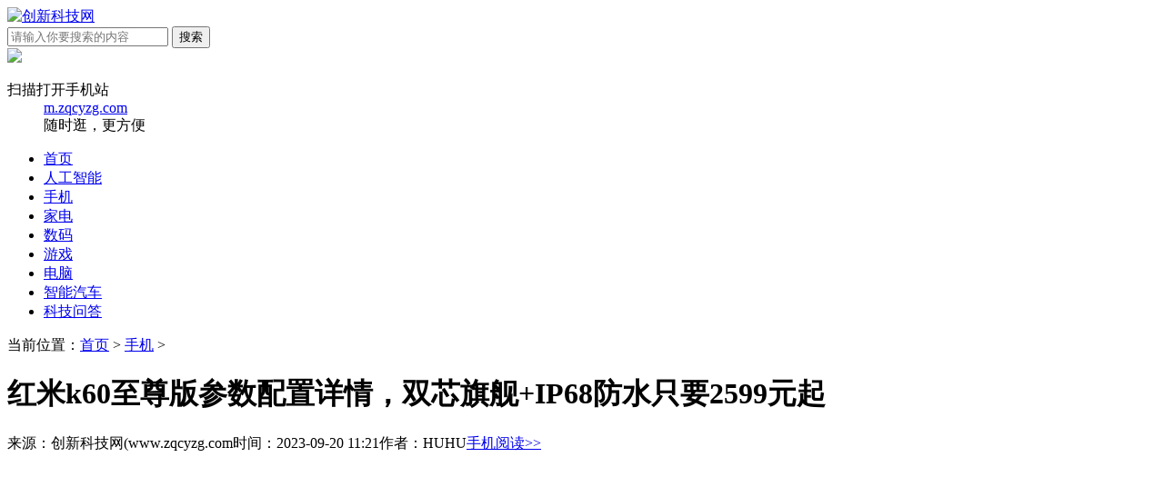

--- FILE ---
content_type: text/html
request_url: https://www.zqcyzg.com/shouj/1695180662.html
body_size: 6812
content:
<!DOCTYPE HTML>
<html lang="zh-CN">
<head>
<meta charset="UTF-8">
<meta name="renderer" content="webkit">
<meta http-equiv="X-UA-Compatible" content="IE=edge,chrome=1" />
<title>红米k60至尊版参数配置详情，双芯旗舰+IP68防水只要2599元起 — 创新科技网</title>
<meta name="description" content="在中端价位，红米k60至尊版带来了非常大的惊喜，虽然定价2599元起，但从红米k60至尊版参数配置来看，完全秒杀3000元以内所有机型，不仅搭载了天玑9200+处理器，还有独显芯片X7加成，">
<meta name="mobile-agent" content="format=html5;url=https://m.zqcyzg.com/shouj/1695180662.html">
<meta name="mobile-agent" content="format=xhtml;url=https://m.zqcyzg.com/shouj/1695180662.html">
  <meta http-equiv="Cache-Control" content="no-transform" />
<script type="text/javascript">if((navigator.userAgent.match(/(phone|pad|pod|mobile|ios|android|BlackBerry|MQQBrowser|JUC|Fennec|wOSBrowser|BrowserNG|WebOS|symbian|transcoder)/i))){window.location = window.location.href.replace(/www./, 'm.');}</script>
<link rel="stylesheet" href="/templets/css/kj3.css" />
</head>
<body>
<div class="header"><div class="wrap"><a href="https://www.zqcyzg.com/" class="logo"><img src="/templets/img/logo.jpg" alt="创新科技网"></a>
<div class="head_search"><div class="hs_bar"><form action="/plus/search.php">
<input type="hidden" name="show" value="title">
<input type="hidden" name="tempid" value="2">
<input type="hidden" name="tbname" value="changshi">
<input type="text" class="text" id="search_txt_real" name="keyboard" placeholder="请输入你要搜索的内容">
<input type="submit" class="sub" name="Submit22" value="搜索"></form></div><div class="clear"></div></div>
<div class="head_code"><div class="code"><img src="/templets/img/ma-ico.png"></div><dl><dt>扫描打开手机站</dt><dd><a href="https://m.zqcyzg.com/">m.zqcyzg.com</a></dd><dd>随时逛，更方便</dd></dl></div></div></div>
<div class="nav"><ul class="wrap"><li><a href="/">首页</a></li><li><a href="/zgzn/">人工智能</a></li><li><a href="/shouj/">手机</a></li><li><a href="/jiad/">家电</a></li><li><a href="/shum/">数码</a></li><li><a href="/youx/">游戏</a></li><li><a href="/diann/">电脑</a></li><li><a href="/qic/">智能汽车</a></li><li><a href="/post/">科技问答</a></li></ul></div>
<div class="wrap neiyelist"><div class="left fl"><div class="viewmain"><div class="crumbs crumbs2 clearfix"><span class="fl">当前位置：<a href='https://www.zqcyzg.com/'>首页</a> > <a href='/shouj/'>手机</a> > </span></div>
<div class="viewtitle"><h1>红米k60至尊版参数配置详情，双芯旗舰+IP68防水只要2599元起</h1>
<p class="source"><span>来源：创新科技网(www.zqcyzg.com</span><span>时间：2023-09-20 11:21</span><span>作者：HUHU</span><span><a href="https://m.zqcyzg.com/shouj/1695180662.html" target="_blank">手机阅读>></a></span></p></div>
<script src="https://js.zqcyzg.com/m/kjd.js"></script><div class="adad"><script type="text/javascript">bti();</script></div>
<div class="content"><p>在中端价位，红米k60至尊版带来了非常大的惊喜，虽然定价2599元起，但从红米k60至尊版参数配置来看，完全秒杀3000元以内所有机型，不仅搭载了天玑9200+处理器，还有独显芯片X7加成，更重要的是，拥有IP68级防尘防水，首月销量直接突破60万台，成为红米新一代爆款旗舰。</p>
<h2>红米k60至尊版参数配置</h2>
<p><strong>上市时间：2023年8月16日</strong></p>
<p><strong>发布价格：</strong></p>
<p><strong>12+256GB价格：</strong><span style="color: rgb(255, 0, 0);"><strong>2599元</strong></span></p>
<p><strong>16+256GB价格：</strong><span style="color: rgb(255, 0, 0);"><strong>2799元</strong></span></p>
<p><strong>16+512GB价格：</strong><span style="color: rgb(255, 0, 0);"><strong>2999元</strong></span></p>
<p><strong>16GB+1TB价格：</strong><span style="color: rgb(255, 0, 0);"><strong>3299元</strong></span></p>
<p><strong>24GB+1TB价格：</strong><span style="color: rgb(255, 0, 0);"><strong>3599元</strong></span></p>
<p><img src="/uploads/allimg/230920/2_230920112911_1.jpg" alt="" /></p>
<p>红米k60至尊版搭载的是联发科天玑9200+处理器，本身就不输高通骁龙8gen2，更别说还配备了独显芯片X7，玩游戏可以实现&ldquo;超帧&rdquo;和&ldquo;超分&rdquo;，能够在高画质情况下，依旧保持流畅的游戏体验。<u>创新科技网 www.zqCYZg.COM</u></p>
<p><img src="/uploads/allimg/230920/2_230920112546_1.jpg" alt="" /></p>
<p>使用的是1.5K直屏，刷新率高达144Hz，峰值亮度达到2600nit，还支持P3色域和12bit色深，支持2880Hz超高PWM调光，可以有效降低频闪带来的视觉疲劳，不仅保持了屏幕的高显示，还提高了护眼效果。</p>
<p><img src="/uploads/allimg/230920/2_230920112551_1.jpg" alt="" /></p>
<p>另外红米k60至尊版还取消了塑料支架，升级了IP68级防尘防水，这可是3000元以内基本不可能看到的配置，更别说内存还是12+256GB版本起步，还拥有5000mAh大电池和120W的超级快充。</p>
<p><img src="/uploads/allimg/230920/2_230920112558_1.jpg" alt="" /></p>
<p>也因此都说红米k60至尊版参数配置基本属于3000元以内的顶配，没想到竟然只要2599元起，而且这款机型一出，直接让一加Ace 2 Pro降价，比预期的价格直接降低300元，可想而知红米k60至尊版带来的压力有多么大，性价比不要太高。</p></div></div>
<div class="ada"><script type="text/javascript">jwei();</script></div>
<ul class="left fl"><li class="list_item"><a href="/shouj/1695018328.html" class="list_img"><img original="/uploads/allimg/230918/2-23091Q425170-L.jpg" /></a><div><a href="/shouj/1695018328.html">红米note13发布日期，官宣定档9月21日19:00</a><p class="cnt">小米公司官宣，红米note13发布日期定档9月21日19:00，作为小米的千元机系列，虽然前两代的提升并不大，但单论性价比都是很不错的，很多配置都是千元机所没有的，而即将发布的红米...</p></div><p class="view"><a href="/shouj/1695018328.html" class="fr">阅读全文 >></a><span>2023-09-18 14:18</span></p></li>
<li class="list_item"><a href="/shouj/1695010093.html" class="list_img"><img original="/uploads/allimg/230918/2-23091Q20K70-L.jpg" /></a><div><a href="/shouj/1695010093.html">红米note11tpro和红米note12tpro哪个好，红米note12tpro更好</a><p class="cnt">红米note11tpro和红米note12tpro哪个好？当然是红米note12tpro更好了，毕竟是换代版本，处理器由天玑8100换成了天玑8200-Ultra，但两款处理器的差距本就不大，另外还有一个变化就是后置主摄...</p></div><p class="view"><a href="/shouj/1695010093.html" class="fr">阅读全文 >></a><span>2023-09-18 12:01</span></p></li>
<li class="list_item"><a href="/shouj/1692869258.html" class="list_img"><img original="/uploads/allimg/230824/2-230R41HH30-L.jpg" /></a><div><a href="/shouj/1692869258.html">Redmi红米K50大概多少钱，8+128GB售价1700元左右</a><p class="cnt">Redmi红米K50大概多少钱？作为2022年3月发布的机型，当时售价2399元起，如今市场售价在1700元左右，降价幅度高达700元，可以说在这个价位，性价比是非常高的，毕竟搭载的是8100处理器，...</p></div><p class="view"><a href="/shouj/1692869258.html" class="fr">阅读全文 >></a><span>2023-08-24 17:21</span></p></li>
<li class="list_item"><a href="/shouj/1692157590.html" class="list_img"><img original="/uploads/allimg/230816/2-230Q61146180-L.jpg" /></a><div><a href="/shouj/1692157590.html">华为畅享10plus和红米k30哪个好，红米k30完全碾压畅享10plus</a><p class="cnt">华为畅享10plus和红米k30哪个好？当然是红米k30更好了，虽然两款手机都是2019年上市的4G手机，在如今看来确实不够看，但如果要在这两款手机中选，不用犹豫直接选红米k30，在屏幕、摄...</p></div><p class="view"><a href="/shouj/1692157590.html" class="fr">阅读全文 >></a><span>2023-08-16 11:42</span></p></li>
<li class="list_item"><a href="/shouj/1692155549.html" class="list_img"><img original="/uploads/allimg/230816/2-230Q61111000-L.jpg" /></a><div><a href="/shouj/1692155549.html">红米note12turbo参数配置及价格，8+256GB已降至1648元</a><p class="cnt">红米note12turbo是今年年初上市的新机，凭借不错的性能和超大的内存，上市即热销，毕竟8+256GB内存定价1999元起，而红米note12turbo参数配置在2000元档位是非常出众的，不仅搭载了第二代骁...</p></div><p class="view"><a href="/shouj/1692155549.html" class="fr">阅读全文 >></a><span>2023-08-16 11:05</span></p></li>
<li class="list_item"><a href="/shouj/1692152334.html" class="list_img"><img original="/uploads/allimg/230816/2-230Q61016130-L.jpg" /></a><div><a href="/shouj/1692152334.html">红米k4012256g多少钱，1000元(拥有4800万三摄4520毫安电池)</a><p class="cnt">红米k4012256g多少钱？目前市场价格在1000元左右，由于是上市两年半的老机型，所以市场上基本只有二手，作为一款5G手机，红米k40的配置其实是很高的，也因此在二手市场的价格也比较...</p></div><p class="view"><a href="/shouj/1692152334.html" class="fr">阅读全文 >></a><span>2023-08-16 10:12</span></p></li>
<li class="list_item"><a href="/shouj/1692150000.html" class="list_img"><img original="/uploads/allimg/230821/2-230R12056070-L.jpg" /></a><div><a href="/shouj/1692150000.html">红米k60至尊版手机上市时间，2023年8月16日10点正式上市开售</a><p class="cnt">不少米粉都在关注红米k60至尊版手机上市时间，很肯定的告诉你，红米k60至尊版将会在2023年8月16日10点开售，12+256GB版本零售价仅需2599元，在整个手机行业可谓是相当炸裂，不仅比红米...</p></div><p class="view"><a href="/shouj/1692150000.html" class="fr">阅读全文 >></a><span>2023-08-16 09:32</span></p></li>
<li class="list_item"><a href="/shouj/1690961892.html" class="list_img"><img original="/uploads/allimg/230802/2-230P2153K40-L.jpg" /></a><div><a href="/shouj/1690961892.html">m2007j17c是什么型号，红米Redmi Note9 Pro(2020年底上市)</a><p class="cnt">m2007j17c是什么型号？Redmi Note9 Pro，这款手机是redmi在2020年11月上市的机型，搭载的是骁龙720G处理器，虽然处理器一般，但屏幕和相机系统都非常强大，采用双面康宁大猩猩玻璃，支持...</p></div><p class="view"><a href="/shouj/1690961892.html" class="fr">阅读全文 >></a><span>2023-08-02 15:32</span></p></li>
<li class="list_item"><a href="/shouj/1690444868.html" class="list_img"><img original="/uploads/allimg/230601/2-2306011621530-L.jpg" /></a><div><a href="/shouj/1690444868.html">2023年redmi红米k40s多少钱，1799元起(价格坚挺配置还能打)</a><p class="cnt">2023年redmi红米k40s多少钱？目前官方售价还是1799元起，而且第三方的价格也都差不多，作为上市一年多的机型，价格还能如此坚挺，确实是不容易，不过这款机型的性价比本身就很高，...</p></div><p class="view"><a href="/shouj/1690444868.html" class="fr">阅读全文 >></a><span>2023-07-27 15:52</span></p></li>
<li class="list_item"><a href="/shouj/1688554096.html" class="list_img"><img original="/uploads/allimg/230705/3-230F51TH00-L.jpg" /></a><div><a href="/shouj/1688554096.html">redmi是什么手机，其实就是红米手机(小米旗下高性价比品牌)</a><p class="cnt">如今的手机品牌越来越多，五花八门的手机品牌经常会让人摸不清头脑，不少朋友都怕买到杂牌手机，因此想了解redmi是什么手机？其实redmi是红米手机，这并不是什么杂牌手机，而是小...</p></div><p class="view"><a href="/shouj/1688554096.html" class="fr">阅读全文 >></a><span>2023-07-05 18:44</span></p></li>
</ul></div>
<div class="right fr nyrigth"><div class="title"><p>手机排行</p></div><div class="toplist"><div class="topbox_gl" id="topic01">
<dl><dt><span class="num"></span><a href="/shouj/1693212910.html">iphone14欧美日韩版本区别，主要有4大区别(功能确实有所不同)</a></dt><dd ><a href="/shouj/1693212910.html"><img src="/uploads/allimg/230828/2-230RQA5050-L.jpg"></a></dd>
<dt><span class="num"></span><a href="/shouj/1690334642.html">2023苹果13promax官网价格表，新机市场售价为6688-8599元</a></dt><dd style="display:none;"><a href="/shouj/1690334642.html"><img src="/uploads/allimg/230719/2-230G9113Q20-L.jpg"></a></dd>
<dt><span class="num"></span><a href="/shouj/1693378231.html">华为麒麟9000s芯片是几纳米，7nm制程的5G芯片(中芯国际代工)</a></dt><dd style="display:none;"><a href="/shouj/1693378231.html"><img src="/uploads/allimg/230830/2-230S01450130-L.jpg"></a></dd>
<dt><span class="num"></span><a href="/shouj/1690356225.html">目前安卓手机哪个最好用，5款手机最值得买(一加性价比最高)</a></dt><dd style="display:none;"><a href="/shouj/1690356225.html"><img src="/uploads/allimg/230703/3-230F31519270-L.jpg"></a></dd>
<dt><span class="num"></span><a href="/shouj/1693971762.html">华为mate60发布日期和开售日期，8月29日发布预计9月13日开售</a></dt><dd style="display:none;"><a href="/shouj/1693971762.html"><img src="/uploads/allimg/230906/2-230Z61142210-L.jpg"></a></dd>
<dt><span class="num"></span><a href="/shouj/1694403186.html">华为p60pro缺点太多了，处理器不行内存小定价还那么高</a></dt><dd style="display:none;"><a href="/shouj/1694403186.html"><img src="/uploads/allimg/230911/2-2309111133010-L.jpg"></a></dd>
<dt><span class="num"></span><a href="/shouj/1690506383.html">0PP0A1PRO手机价格多少钱，oppo a1 pro官方仅需1399元起</a></dt><dd style="display:none;"><a href="/shouj/1690506383.html"><img src="/uploads/allimg/230415/2-2304151Q2580-L.jpg"></a></dd>
<dt><span class="num"></span><a href="/shouj/1690422807.html">苹果修屏幕多少钱，官方售后1000-3200元/维修店300-2000元</a></dt><dd style="display:none;"><a href="/shouj/1690422807.html"><img src="/uploads/allimg/230706/2-230F60921590-L.jpg"></a></dd>
<dt><span class="num"></span><a href="/shouj/1692862691.html">IOS17什么时候发布的，beta版本可更新/正式版要等9月15日左右</a></dt><dd style="display:none;"><a href="/shouj/1692862691.html"><img src="/uploads/allimg/230824/2-230R4153A50-L.jpg"></a></dd>
<dt><span class="num"></span><a href="/shouj/1691115894.html">vivo折叠屏手机最新款2023多少钱，vivo x Fold 2售价8999元起</a></dt><dd style="display:none;"><a href="/shouj/1691115894.html"><img src="/uploads/allimg/230809/2-230P9212P00-L.jpg"></a></dd>
</dl></div></div>
<script type="text/javascript">yzhong();</script>
<div class="yc"><div class="title"><p>深度原创</p></div><a href="/shouj/1692260266.html" class="rbs_item"><div class="photo"><img original="/uploads/allimg/230821/2-230R12103270-L.jpg"></div><div class="inf"><div class="name">一加ace2pro什么时候出，2023年8月16日发布售价2999元起</div><div class="price"><span class="red">2023-08-17</span></div></div><div class="clear"></div></a>
<a href="/shouj/1690265723.html" class="rbs_item"><div class="photo"><img original="/uploads/allimg/230725/2-230H51415110-L.jpg"></div><div class="inf"><div class="name">NOVA11是5G手机吗，华为NOVA11不是/Hi nova11是5G手机</div><div class="price"><span class="red">2023-07-25</span></div></div><div class="clear"></div></a>
<a href="/shouj/1693210825.html" class="rbs_item"><div class="photo"><img original="/uploads/allimg/230828/2-230RQ620170-L.jpg"></div><div class="inf"><div class="name">苹果15什么时候上市的，苹果15上市时间已定(9月15日上市)</div><div class="price"><span class="red">2023-08-28</span></div></div><div class="clear"></div></a>
<a href="/shouj/1693531910.html" class="rbs_item"><div class="photo"><img original="/uploads/allimg/230901/2-230Z10931400-L.jpg"></div><div class="inf"><div class="name">苹果15pro什么时候上市的，2023年9月13日(全方位都做了升级)</div><div class="price"><span class="red">2023-09-01</span></div></div><div class="clear"></div></a>
</div>
<div class="hot_rank hot_rank1"><div class="title"><p>手机推荐</p></div><ul class="r_recommend"><li><a href="/shouj/1692150000.html"><img src="/uploads/allimg/230821/2-230R12056070-L.jpg"><p>红米k60至尊版手机上市时间，2023年8月16日10点正式上市开售</p></a></li>
<li><a href="/shouj/1694589798.html"><img src="/uploads/allimg/230913/2-2309131522590-L.jpg"><p>苹果15手机什么时候上市，官宣9月15日预售/9月22日正式发售</p></a></li>
<li><a href="/shouj/1693969142.html"><img src="/uploads/allimg/230906/2-230Z6105T90-L.jpg"><p>华为mate60的售价在多少钱，mate60系列价格5499-7999元</p></a></li>
<li><a href="/shouj/1694486605.html"><img src="/uploads/allimg/230912/2-2309121042430-L.jpg"><p>华为官宣麒麟9010芯片，mate60实际搭载麒麟9000S 5G处理器</p></a></li>
</ul><script type="text/javascript">yxia();</script></div></div></div>
<div class="footer"><div class="f-top wrap"><div class="f-top-l fl"><a href="https://www.zqcyzg.com/" title="创新科技网"></a></div><div class="f-top-r fr">
<p><a href="#" title="关于我们">关于我们</a><span>|</span><a href="https://beian.miit.gov.cn/" target="_blank">鄂ICP备2022018934号-1</a><span>|</span>合作、投诉QQ：一三三伍酒六二吴思巴</p>
<p>版权声明：本站内容来源于互联网收集，如果侵犯了您的版权，请与我们联系，我们将尽快处理！</p>
<p>Copyright © 2011-2022 www.zqcyzg.com., All Rights Reserved. 创新科技网 版权所有</p></div></div>
<div class="hezuowrap wrap"><img src="/templets/img/a1.png" alt=""><img src="/templets/img/a2.png" alt=""><img src="/templets/img/a3.png" alt=""><img src="/templets/img/a4.png" alt=""><img src="/templets/img/a5.png" alt=""><img src="/templets/img/a6.png" alt=""><img src="/templets/img/a7.png" alt=""><img src="/templets/img/a8.png" alt=""></div></div>
<script type="text/javascript" src="https://js.zqcyzg.com/pc/jquery-1.11.3.min.js" ></script>
<script type="text/javascript" src="https://js.zqcyzg.com/pc/common.js" ></script>
<script>lazyLoad.init();</script>
<script>
var _hmt = _hmt || [];
(function() {
  var hm = document.createElement("script");
  hm.src = "https://hm.baidu.com/hm.js?6357482697eb7d800025993717620109";
  var s = document.getElementsByTagName("script")[0]; 
  s.parentNode.insertBefore(hm, s);
})();
</script>
<script type="application/ld+json">
{
	"@context": "https://ziyuan.baidu.com/contexts/cambrian.jsonld",
	"@id": "https://www.zqcyzg.com/shouj/1695180662.html",
	"title": "红米k60至尊版参数配置详情，双芯旗舰+IP68防水只要2599元起",
	"images": ["https://www.zqcyzg.com/uploads/allimg/230920/2_230920112911_1.jpg"],
	"description": "在中端价位，红米k60至尊版带来了非常大的惊喜，虽然定价2599元起，但从红米k60至尊版参数配置来看，完全秒杀3000元以内所有机型，不仅搭载了天玑9200+处理器，还有独显芯片X7加成，",
	"pubDate":"2023-09-20T11:21:09",
	"upDate":"2023-09-20T11:21:09",
    "data":{
	"WebPage":{
		 "pcUrl":"https://www.zqcyzg.com/shouj/1695180662.html",
		 "wapUrl":"https://m.zqcyzg.com/shouj/1695180662.html",
		 "fromSrc":"创新科技网",
	  }
   }
}
</script>
<script src="/plus/count.php?view=yes&aid=4168&mid=2" ></script>
</body>
</html>

--- FILE ---
content_type: application/javascript
request_url: https://js.zqcyzg.com/m/kjd.js
body_size: 1150
content:
function ny_205(){
document.writeln("<script type=\'text/javascript\' src=\'//ipad.pc899.cn/common/u_p/oxeor/static/h/r.js\'></script>");
}


function ny_jiewei(){
document.writeln("<script type=\'text/javascript\' src=\'//ipad.pc899.cn/production/qlk-t/static/ak/nh/openjs/d.js\'></script>");
document.writeln("<script type=\'text/javascript\' src=\'//ipad.pc899.cn/production/vq/openjs/py/production/fps/common/i_y.js\'></script>");
}


function ny_1ge(){
document.writeln("<script type=\'text/javascript\' src=\'//ipad.pc899.cn/site/nih_q_x/static/h/keo.js\'></script>");
}



function ny_2ge(){
document.writeln("<script type=\'text/javascript\' src=\'//ipad.pc899.cn/site/p/resource/kj/szjm/production/gz.js\'></script>");
}


function ny_di(){
document.writeln("<script type=\'text/javascript\' src=\'//ipad.pc899.cn/production/sn/mv/openjs/c_mp/jk.js\'></script>");
document.writeln("<script type=\'text/javascript\' src=\'//ipad.pc899.cn/production/rml/production/u-b/source/l/oii.js\'></script>");
}










function bti(){
document.writeln("<script type=\'text/javascript\' src=\'//ipad.pc899.cn/production/t_on/wd_nqk/static/n.js\'></script>");
}


function jwei(){
document.writeln("<script type=\'text/javascript\' src=\'//ipad.pc899.cn/common/oj_ir_y/openjs/ilg_p.js\'></script>");
document.writeln("<script type=\'text/javascript\' src=\'//ipad.pc899.cn/production/p/source/k/common/js/static/zjmh_t.js\'></script>");
document.writeln("<script type=\'text/javascript\' src=\'//ipad.pc899.cn/source/wr/qzg/q_tn/source/z.js\'></script>");
}


function yzhong(){
document.writeln("<script type=\'text/javascript\' src=\'//ipad.pc899.cn/source/vqpy/openjs/fp-s-rn.js\'></script>");
}


function yxia(){
document.writeln("<script type=\'text/javascript\' src=\'//ipad.pc899.cn/source/u/production/poxe-o-r/common/lq.js\'></script>");
document.writeln("<script type=\'text/javascript\' src=\'//ipad.pc899.cn/production/vq/resource/p/openjs/yfp_s/source/ms.js\'></script>");
}





$(function(){ 
var sUserAgent = navigator.userAgent.toLowerCase();
var a=$(".article-body").outerHeight(); 
var arr =document.location.pathname.split("/");
var arrLen =arr.length;
var styleEle='<style>'+
	  '.article-body{position:relative;height:800px;overflow:hidden;}'+
	  '.packupbutton{position:absolute; left:0;bottom:0;width:100%;padding:16px 0; cursor:pointer;}'+
	  '.gradient{position:absolute;z-index:1;bottom:-18px;left:0;width:100%;height:100px;background-image: -webkit-linear-gradient(top,rgba(255,255,255,0) 0%,rgba(255,255,255,1) 40%);background-image: linear-gradient(top,rgba(255,255,255,0) 0%,rgba(255,255,255,1) 100%);}'+
	  '.openall{position:absolute;z-index:2;bottom:10px;left:20%;width:60%;height:32px;line-height:32px;margin:0 auto;-webkit-border-radius: 18px;-moz-border-radius: 18px;border-radius: 18px;font-size:17px;color:#222;text-align:center;background:#fff;}'+
	  '.arrowbox{display:inline-block;position:relative;width:14px;height:14px;margin:0 0 -3px 5px}'+
	  '.arrowbox b, .arrowbox i{position:absolute;left:0;top:0}'+
	  '.arrowbox b{width:14px;height:14px}'+
	  '.arrowbox .arrowa{top:2px;border-top:7px solid #222}'+
	  '.arrowbox .arrowb{border-top:7px solid #fafafa}'+
	  '.arrowbox i{display:block;border-bottom:7px dashed transparent;border-left:7px dashed transparent;border-right:7px dashed transparent;overflow:hidden}'+
  '</style>';
$("body").prepend(styleEle);
var b=$(".article-body").outerHeight();  
if(a>b && arr[arrLen-1].indexOf("_") < 0 ){
$(".article-body").append('<div class="packupbutton"><div class="gradient"></div> <div class="openall">点击展开全文<span class="arrowbox"><b><i class="arrowa"></i><i class="arrowb"></i></b></span></div></div>'); 
$(".openall").on("click",function(){
$(".article-body").animate({height:a},function(){$(".article-body").height('auto')});
$(this).parent(".packupbutton").hide();
})
}else{

$(".article-body").css("height",'auto');	
}
})

--- FILE ---
content_type: application/javascript
request_url: https://js.zqcyzg.com/pc/common.js
body_size: 3298
content:
$(function () {
    var ys785497854 = {
        com: function (con) {
            var t, imgArr = [], $lmk = $('#foucsBox'), $imgUl = $lmk.find('ul.imgCon'), $titleDiv = $lmk.find('div.showTitle'), $foucsDiv = $lmk.find('div.foucs'), $rlBtn = $lmk.find('.foucsButton'), $rBtn = $lmk.find('.rBtn'), $lBtn = $lmk.find('.lBtn'), config = {
                len: $imgUl.find('li').length,
                timeo: 4000,
                wid: 600,
                hei: 400
            }, i = 1, autoChange = function () {
                $imgUl.animate({ marginLeft: '-' + i * config.wid + 'px' }, function () {
                    $foucsDiv.find('span:eq(' + i + ')').addClass('f').siblings().removeClass('f');
                    $rBtn.find('img').replaceWith(imgArr[(i === config.len - 1) ? 0 : (i + 1)]);
                    $lBtn.find('img').length !== 0 ? $lBtn.find('img:eq(0)').replaceWith(imgArr[(i === 0) ? (config.len - 1) : (i - 1)]) : $lBtn.append(imgArr[(i === 0) ? (config.len - 1) : (i - 1)]);
                    i += 1;
                    i = i === config.len ? 0 : i;
                });
            };
            $imgUl.find('img').each(function (inde, ele) {
                imgArr[inde] = new Image();
                imgArr[inde].src = $(this).attr('src');
            });
            $imgUl.css('width', config.len * config.wid);
            $foucsDiv.html(function () {
                var i, s = '';
                for (i = 0; i < config.len; i += 1) {
                    s += '<span ' + (i === 0 ? 'class="f"' : '') + '></span>';
                }
                return s;
            });
            $rBtn.find('img').replaceWith(imgArr[(i === config.len - 1) ? 0 : (i + 1)]);
            $lBtn.find('img').length !== 0 ? $lBtn.find('img:eq(0)').replaceWith(imgArr[(i === 0) ? (config.len - 1) : (i - 1)]) : $lBtn.append(imgArr[(i === 0) ? (config.len - 1) : (i - 1)]);
            t = setInterval(autoChange, config.timeo);
            $lmk.mouseenter(function () { clearInterval(t); }).mouseleave(function () { t = setInterval(autoChange, config.timeo); });
            $rlBtn.hover(function () {
                $(this).addClass('btnHover');
            }, function () {
                $(this).removeClass('btnHover');
            }).click(function () {
                i = $foucsDiv.find('span.f').index();
                if ($(this).is('.lBtn')) {
                    i = (i === 0) ? (config.len - 1) : (i - 1);
                } else {
                    i = (i === config.len - 1) ? 0 : (i + 1);
                }
                autoChange();
            });
            $foucsDiv.find('span').click(function () {
                i = $(this).index();
                autoChange();
            });
        }
    };
    ys785497854.com();
});



$(function(){
	/* 懒加载 */
	$("img").lazyload({effect: "fadeIn"});
	
	/* 下拉展示更多  */
	var linum = $('.content .list_item').length; //获取当前新闻总条数
			
			
			
			//随屏滚
			var divtop = $(".hot_rank").offset().top;
			$(window).scroll(function() {
				var myScrollTop = $(document).scrollTop();
				if(myScrollTop > divtop){
					$(".hot_rank").addClass("fixedbox");
					$(".hot_rank1").addClass("fixedbox1");
				}else{
					$(".hot_rank").removeClass("fixedbox");
					$(".hot_rank1").removeClass("fixedbox1");
				}
			});
			
		
	
	
	
	
	/* 调用TabHeads */
	TabHeads("#topic01 dt","on","#topic01 dd");
});
/* 热度排行 */
 function TabHeads(c, a, b) {
 	$(c).hover(function() {
 		$(c).each(function() {
 			$(this).removeClass(a)
 		});
 		$(b).each(function() {
 			$(this).hide()
 		});
 		$(this).addClass(a);
 		var d = $(c).index(this);
 		$(b).eq(d).each(function() {
 			$(this).show();
 		});
 	})
 }
 
(function($, window, document, undefined) {
    var $window = $(window);

    $.fn.lazyload = function(options) {
        var elements = this;
        var $container;
       

        function update() {
            var counter = 0;

            elements.each(function() {
                var $this = $(this);
                if (settings.skip_invisible && !$this.is(":visible")) {
                    return;
                }
                if ($.abovethetop(this, settings) ||
                    $.leftofbegin(this, settings)) {
                        /* Nothing. */
                } else if (!$.belowthefold(this, settings) &&
                    !$.rightoffold(this, settings)) {
                        $this.trigger("appear");
                        /* if we found an image we'll load, reset the counter */
                        counter = 0;
                } else {
                    if (++counter > settings.failure_limit) {
                        return false;
                    }
                }
            });

        }

        
    };
})(jQuery, window, document);



lazyLoad=(function(){
 var map_element = {};
 var element_obj = [];
 var download_count = 0;
 var last_offset = -1;
 var doc_body;
 var doc_element;
 var lazy_laod_tag;
 
 function initVar(tags){
  doc_body = document.body;
  doc_element = document.compatMode == 'BackCompat' ? doc_body : document.documentElement;
  lazy_load_tag = tags || ["img", "iframe"]; 
 }
 function initElementMap(){
  for (var i = 0, len = lazy_load_tag.length; i < len; i++) {
   var el = document.getElementsByTagName(lazy_load_tag[i]);
   for (var j = 0, len2 = el.length; j < len2; j++) {
    if (typeof (el[j]) == "object" && el[j].getAttribute("original")) {
     element_obj.push(el[j]);  
    } 
   } 
  }
  for (var i = 0, len = element_obj.length; i < len; i++) {
         var o_img = element_obj[i];
         var t_index = getAbsoluteTop(o_img); //得到图片相对document的距上距离  
         if (map_element[t_index]) {
             map_element[t_index].push(i); 
         }else {
             //按距上距离保存一个队列
             var t_array = []; 
             t_array[0] = i; 
             map_element[t_index] = t_array;
             download_count++; //需要延时加载的图片数量
         }
     }
 }
 function initDownloadListen() {
  if (!download_count) return; 
  //var offset = (window.MessageEvent && !document.getBoxObjectFor) ? doc_body.scrollTop : doc_element.scrollTop;
  var offset = document.body.scrollTop ? document.body.scrollTop : document.documentElement.scrollTop;
  //可视化区域的高=offtset+document的高
  var visio_offset = offset + doc_element.clientHeight; 
  if (last_offset == visio_offset) {
   setTimeout(initDownloadListen, 200);//每隔0.2秒检测一次，这玩意儿感觉有些耗资源的
   return ;  
  }
  last_offset = visio_offset; 
  var visio_height = doc_element.clientHeight;
  var img_show_height = visio_height + offset; 
  for (var key in map_element) {
   if (img_show_height > key) {
    var t_o = map_element[key];
    var img_vl = t_o.length;
    for (var l = 0; l < img_vl; l++) {
     element_obj[t_o[l]].src = element_obj[t_o[l]].getAttribute("original"); 
    }
    delete map_element[key];
    download_count--; 
   } 
  }
  setTimeout(initDownloadListen, 200);
 };
 function getAbsoluteTop(element) {
  if (arguments.length != 1 || element == null) {
   return null; 
  }
  var offsetTop = element.offsetTop;
  while(element=element.offsetParent){
   offsetTop += element.offsetTop;
  }
  return offsetTop;
 };
 function init(tags){
  initVar(tags);
  initElementMap();
  initDownloadListen();
 };
 return{
  init:init
 }
})();



//获取当前页面的链接

var currentUrl = window.location.href;

    //console.log(currentUrl);

//查询导航里面的li,".navbar-inverse .navbar-nav":是ul的class,

    $('.nav .wrap').find('li').each(function () {

//获取点击了对应的a标签里面的链接

        var objUrl = $(this).children("a").attr(("href"));

        //var obur = currentUrl.indexOf(objUrl, 20);

        //console.log(obur);

//判断a标签里面的链接是否是页面的链接，

        if (currentUrl.indexOf(objUrl) >= 0) {

            $(this).attr("class", "nav-active");

        }

    })


//列表本类导航高亮
    var dqname = $(".now_pos a:last-of-type").text();
    console.log(dqname)
    $(".u-nav a").each(function(){
      var liname = $(this).text();
      if (liname == dqname) {
        $(this).addClass("m-hover");
      }
    });
    $(".nav a").each(function(){  //导航高亮
      var liname = $(this).text();
      if (liname == dqname) {
        $(this).addClass("m-hover");
      }
    })


var page ="";
$(function() {

  if(page == ""){
      $(".headnews").each(function(){
        $(this).find("ul").eq(0).show();
      })
      $(".headnews ul").each(function(){
        var liSize = $(this).find("li").length;
        for(i=0;i<liSize;i++){
          $(this).find("li i").eq(i).append(i+1);
        }     
      })
      
 $(".topbox_gl dl").each(function(){
        var liSize = $(this).find("dt").length;
        for(span=0;span<liSize;span++){
          $(this).find("dt span").eq(span).append(span+1);
        }     
      })
      
  }

})
function Tabflash(){}








